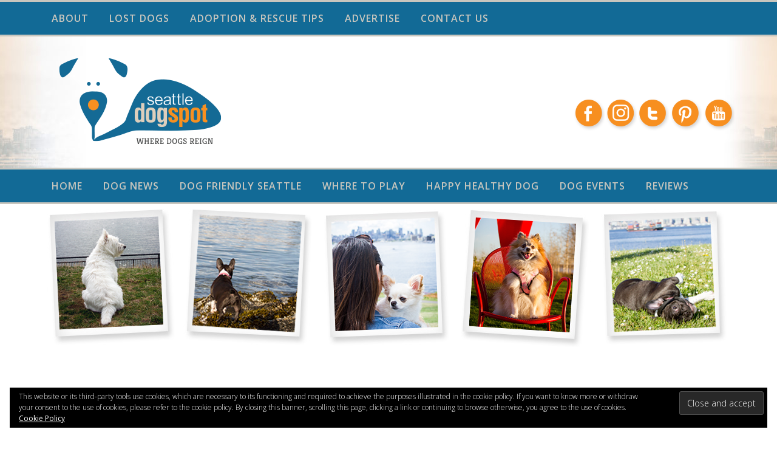

--- FILE ---
content_type: text/css
request_url: https://www.seattledogspot.com/wp-content/themes/beautiful-pro/style.css
body_size: 9945
content:
/*
	Theme Name: Beautiful Pro Theme
	Theme URI: http://my.studiopress.com/themes/beautiful/
	Description: A mobile responsive and HTML5 theme built for the Genesis Framework.
	Author: StudioPress
	Author URI: http://www.studiopress.com/
 
	Tags: black, orange, white, one-column, two-columns, responsive-layout, custom-menu, full-width-template, sticky-post, theme-options, threaded-comments, translation-ready, premise-landing-page
 
	Template: genesis
	Template Version: 1.0.1
 
	License: GPL-2.0+
	License URI: http://www.opensource.org/licenses/gpl-license.php
*/


/* Table of Contents

	- HTML5 Reset
		- Baseline Normalize
		- Box Sizing
		- Float Clearing
	- Defaults
		- Typographical Elements
		- Headings
		- Objects
		- Forms
		- Tables
	- Structure and Layout
		- Site Containers
		- Column Widths and Positions
		- Column Classes
	- Common Classes
		- Genesis
		- Search Form
		- Titles
		- WordPress
	- Widgets
		- Featured Content
	- Plugins
		- Genesis eNews Extended
		- Genesis Latest Tweets
		- Gravity Forms
		- Jetpack
	- Before Header
	- Site Header
		- Title Area
		- Widget Area
	- Site Navigation
		- Header Navigation
		- Primary Navigation
	- Content Area
		- Welcome Message
		- Entries
		- After Entry
		- Pagination
		- Comments
	- Sidebar
	- Footer Widgets
	- Site Footer
	- Media Queries
		- max-width: 1139px
		- max-width: 1023px
		- max-width: 767px

*/


/*
HTML5 Reset
---------------------------------------------------------------------------------------------------- */

/* Baseline Normalize
	normalize.css v2.1.3 | MIT License | git.io/normalize
--------------------------------------------- */

article,aside,details,figcaption,figure,footer,header,hgroup,main,nav,section,summary{display:block}audio,canvas,video{display:inline-block}audio:not([controls]){display:none;height:0}[hidden],template{display:none}html{font-family:sans-serif;-ms-text-size-adjust:100%;-webkit-text-size-adjust:100%}body{margin:0}a{background:transparent}a:focus{outline:thin dotted}a:active,a:hover{outline:0}h1{font-size:2em;margin:.67em 0}abbr[title]{border-bottom:1px dotted}b,strong{font-weight:700}dfn{font-style:italic}hr{-moz-box-sizing:content-box;box-sizing:content-box;height:0}mark{background:#ff0;color:#000}code,kbd,pre,samp{font-family:monospace,serif;font-size:1em}pre{white-space:pre-wrap}q{quotes:"\201C" "\201D" "\2018" "\2019"}small{font-size:80%}sub,sup{font-size:75%;line-height:0;position:relative;vertical-align:baseline}sup{top:-.5em}sub{bottom:-.25em}img{border:0}svg:not(:root){overflow:hidden}figure{margin:0}fieldset{border:1px solid silver;margin:0 2px;padding:.35em .625em .75em}legend{border:0;padding:0}button,input,select,textarea{font-family:inherit;font-size:100%;margin:0}button,input{line-height:normal}button,select{text-transform:none}button,html input[type=button],input[type=reset],input[type=submit]{-webkit-appearance:button;cursor:pointer}button[disabled],html input[disabled]{cursor:default}input[type=checkbox],input[type=radio]{box-sizing:border-box;padding:0}input[type=search]{-webkit-appearance:textfield;-moz-box-sizing:content-box;-webkit-box-sizing:content-box;box-sizing:content-box}input[type=search]::-webkit-search-cancel-button,input[type=search]::-webkit-search-decoration{-webkit-appearance:none}button::-moz-focus-inner,input::-moz-focus-inner{border:0;padding:0}textarea{overflow:auto;vertical-align:top}table{border-collapse:collapse;border-spacing:0}

/* Box Sizing
--------------------------------------------- */

*,
input[type="search"] {
	-webkit-box-sizing: border-box;
	-moz-box-sizing:    border-box;
	box-sizing:         border-box;
}

/* Float Clearing
--------------------------------------------- */

.author-box:before,
.clearfix:before,
.entry:before,
.entry-content:before,
.footer-widgets:before,
.nav-primary:before,
.nav-secondary:before,
.pagination:before,
.site-container:before,
.site-footer:before,
.site-header:before,
.site-inner:before,
.wrap:before {
	content: " ";
	display: table;
}

.author-box:after,
.clearfix:after,
.entry:after,
.entry-content:after,
.footer-widgets:after,
.nav-primary:after,
.nav-secondary:after,
.pagination:after,
.site-container:after,
.site-footer:after,
.site-header:after,
.site-inner:after,
.wrap:after {
	clear: both;
	content: " ";
	display: table;
}


/*
Defaults
---------------------------------------------------------------------------------------------------- */

/* Typographical Elements
--------------------------------------------- */

body {
/*	background-color: #fff; */
	background: url(images/bkgd.jpg) no-repeat scroll bottom center #ffffff;
/*	color: #666; */
	color: #000000;
/*	font-family: 'Lato', sans-serif; */
	font-family: 'Open Sans', sans-serif;
/*	font-size: 18px; */
	font-size: 16px;
	font-weight: 300; 
	line-height: 1.625;
}

a,
button,
input:focus,
input[type="button"],
input[type="reset"],
input[type="submit"],
textarea:focus,
.button {
	-webkit-transition: all 0.1s ease-in-out;
	-moz-transition:    all 0.1s ease-in-out;
	-ms-transition:     all 0.1s ease-in-out;
	-o-transition:      all 0.1s ease-in-out;
	transition:         all 0.1s ease-in-out;
}

::-moz-selection {
/*	background-color: #e5554e; */
	background-color: #f78f20;
	color: #fff;
}

::selection {
	background-color: #e5554e;
	color: #fff;
}

a {
/*	color: #e5554e; */
	color: #126a96;
	text-decoration: none;
	font-weight: 400;
}

a:hover {
/*	color: #333; */
	color: #f78f20;
}

.content a.more-link {
/*	background-color: #eee; */
	background-color: #ece9dc;
	border-radius: 3px;
	clear: both;
	color: #333;
	display: block;
/*	font-family: 'Raleway', sans-serif; */
	font-family: 'Open Sans', sans-serif;
	font-size: 14px;
	font-weight: 500;
	margin-top: 32px;
	padding: 10px;
/*	text-align: center; */
	text-align: left;
	text-transform: uppercase;
}

.content a.more-link:hover {
/*	background-color: #e5554e; */
	background-color: #fbc790;
	color: #fff;
}

p {
	margin: 0 0 24px;
	padding: 0;
}

strong {
/*	font-weight: 700; */
	font-weight: 500;
}

ol,
ul {
	margin: 0;
	padding: 0;
}

li.pawprint {
	background: url('images/paw-print-bullet.png') no-repeat left top;
	padding-left: 45px;
	padding-top: 0px;
	margin-top: 10px;
} 

blockquote,
blockquote::before {
/*	color: #999; */
	color: #000000;
	background-color: #ece9dc;
}

blockquote {
	margin: 40px;
}

blockquote::before {
/*	content: "\201C";
	display: block;
	font-size: 30px;
	height: 0;
	left: -20px;
	position: relative;
	top: -10px; */
}


cite {
	font-style: normal;
}

/* Headings
--------------------------------------------- */

h1,
h2,
h3,
h4,
h5,
h6 {
/*	color: #333; */
	color: #f78f20;
/*	font-family: 'Raleway', sans-serif; */
	font-family: 'Open Sans', sans-serif;
/*	font-weight: 500; */
	font-weight: 400;
	line-height: 1.2;
	margin: 0 0 16px;
}

h1 {
/*	font-size: 36px; */
	font-size: 40px;
	padding-bottom: 5px;
	font-weight: 400; 
}

h2 {
/*	font-size: 30px; */
	font-size: 28px;
	background: url(images/dotted-divider-line.png) no-repeat scroll 0 0 transparent;
	padding-top: 25px;
}

.page-id-583 h2 {
	background: none;
}

.home h2 {
	background: none;
}

h3 {
	font-size: 24px;
}

h4 {
	font-size: 20px;
}

h5 {
	font-size: 18px;
}

h6 {
	font-size: 16px;
}

/* Objects
--------------------------------------------- */

embed,
iframe,
img,
object,
video,
.wp-caption {
	max-width: 100%; 
}

img {
	height: auto; 
}

/* Forms
--------------------------------------------- */

input,
select,
textarea {
	background-color: #fff;
	border: 1px solid #ddd;
	color: #666;
	font-size: 18px;
	font-weight: 300;
	padding: 16px;
	width: 100%;
}

input:focus,
textarea:focus {
	border: 1px solid #999;
	outline: none;
}

input[type="checkbox"],
input[type="image"],
input[type="radio"] {
	width: auto;
}

::-moz-placeholder {
	color: #666;
	font-weight: 300;
	opacity: 1;
}

::-webkit-input-placeholder {
	color: #666;
	font-weight: 300;
}

button,
input[type="button"],
input[type="reset"],
input[type="submit"],
.button,
.entry-content .button {
/*	background-color: #e5554e; */
	background-color: #126a96;
	border: none;
	border-radius: 3px;
	box-shadow: none;
	color: #fff;
	cursor: pointer;
/*	font-family: 'Raleway', sans-serif; */
	font-family: 'Open Sans', sans-serif;
	font-size: 16px;
	padding: 16px 24px;
	text-transform: uppercase;
	width: auto;
}

button:hover,
input:hover[type="button"],
input:hover[type="reset"],
input:hover[type="submit"],
.button:hover,
.entry-content .button:hover {
	color: #fff;
/*	background-color: #d04943; */
	background-color: #f78f20;
}

.entry-content .button:hover {
	color: #fff;
}

.button {
	display: inline-block;
}

input[type="search"]::-webkit-search-cancel-button,
input[type="search"]::-webkit-search-results-button {
	display: none;
}

/* Tables
--------------------------------------------- */

table {
	border-collapse: collapse;
	border-spacing: 0;
	line-height: 2;
	margin-bottom: 40px;
	width: 100%;
}

tbody {
	border-bottom: 1px solid #ddd;
}

th,
td {
	text-align: left;
}

th {
	font-weight: bold;
	text-transform: uppercase;
}

td {
	border-top: 1px solid #ddd;
	padding: 6px 0;
}


/*
Structure and Layout
---------------------------------------------------------------------------------------------------- */

/* Site Containers
--------------------------------------------- */

.site-inner,
.wrap {
	margin: 0 auto;
	max-width: 1140px;
}

.beautiful-landing .site-inner {
/*	max-width: 800px; */
	max-width: 1040px;
}

.site-inner {
	clear: both;
/*	padding-top: 80px; */
	padding-top: 50px; /* TJ */
}

.home .site-inner {
	background: url(images/lab-footer.png) no-repeat scroll bottom center transparent;
	padding-top: 40px; /* TJ */
	padding-bottom: 70px;
	/* border:1px red solid; */
}

/* Column Widths and Positions
--------------------------------------------- */

/* Content */

.content {
	float: right;
/*	padding-top: 10px; */
	padding-top: 0px;
	width: 720px;
}

.content-sidebar .content {
	float: left;
}

.full-width-content .content {
	width: 100%;
}

/* Sidebar */

.sidebar {
	float: right;
	width: 360px;
}

.sidebar-content .sidebar {
	float: left;
}

/* Column Classes
	Link: http://twitter.github.io/bootstrap/assets/css/bootstrap-responsive.css
--------------------------------------------- */

.five-sixths,
.four-sixths,
.one-fourth,
.one-half,
.one-sixth,
.one-third,
.three-fourths,
.three-sixths,
.two-fourths,
.two-sixths,
.two-thirds {
	float: left;
	margin-left: 2.564102564102564%;
}

.one-half,
.three-sixths,
.two-fourths {
	width: 48.717948717948715%;
}

.one-third,
.two-sixths {
	width: 31.623931623931625%;
}

.four-sixths,
.two-thirds {
	width: 65.81196581196582%;
}

.one-fourth {
	width: 23.076923076923077%;
}

.three-fourths {
	width: 74.35897435897436%;
}

.one-sixth {
	width: 14.52991452991453%;
}

.five-sixths {
	width: 82.90598290598291%;
}

.first {
	clear: both;
	margin-left: 0;
}


/*
Common Classes
---------------------------------------------------------------------------------------------------- */

/* Genesis
--------------------------------------------- */

.breadcrumb {
	border-bottom: 1px dotted #ddd;
	color: #999;
	font-size: 16px;
	margin-bottom: 60px;
	padding-bottom: 10px;
}

.archive-description,
.author-box {
	border-bottom: 1px dotted #ddd;
	border-top: 1px dotted #ddd;
	margin-bottom: 60px;
	padding: 40px 0;
}

.author-box-title {
	color: #333;
/*	font-family: 'Lato', sans-serif; */
	font-family: 'Open Sans', sans-serif;
	font-size: 18px;
	margin-bottom: 4px;
}

.archive-description p:last-child,
.author-box p:last-child {
	margin-bottom: 0;
}

/* Search Form
--------------------------------------------- */

.search-form {
	overflow: hidden;
}

.entry-content .search-form {
	width: 50%;
}

.site-header .search-form {
	float: right;
}

.search-form input[type="submit"] {
	border: 0;
	clip: rect(0, 0, 0, 0);
	height: 1px;
	margin: -1px;
	padding: 0;
	position: absolute;
	width: 1px;
}

/* Titles
--------------------------------------------- */

.entry-title a,
.widget .widget-title a {
/*	color: #333; */
	color: #f78f20;
	font-weight: 300;
}

.entry-title a:hover {
/*	color: #666; */
	color: #126a96;
}

.widget-title {
	font-size: 16px;
	line-height: 1;
	margin-bottom: 24px;
/*	text-align: center; */
	text-transform: uppercase;
/*	color: #f78f20; */
	color: #ffffff;
	background-color: #fbc790;
	padding: 10px;
}

.header-widget-area .widget-title {
	text-align: left;
}

.entry-title,
.welcome-message .widget-title {
/*	font-size: 30px; */
	font-size: 36px;
	font-weight: 400; 
}



.after-entry .widget-title {
	font-size: 24px;
}

.archive-title {
	font-size: 20px;
	margin-bottom: 24px;
}

/* WordPress
--------------------------------------------- */

.avatar {
	float: left;
}

.author-box .avatar {
	height: 80px;
	margin-right: 30px;
	width: 80px;
}

.entry-comments .avatar {
	height: 50px;
	margin: 0 16px 24px 0;
	width: 50px;
}

.alignleft .avatar {
	margin-right: 24px;
}

.alignright .avatar {
	margin-left: 24px;
}

.sticky {
}

img.centered,
.aligncenter {
	display: block;
	margin: 0 auto 24px; 
}

img.alignnone {
	margin-bottom: 12px;
}

.alignleft {
	float: left;
	text-align: left;
}

.alignright {
	float: right;
	text-align: right;
}

a.alignleft,
img.alignleft,
.wp-caption.alignleft {
	margin: 0 24px 24px 0;
}

a.alignright,
img.alignright,
.wp-caption.alignright {
	margin: 0 0 24px 24px;
}

a.alignleft,
a.alignright {
	max-width: 100%;
}

.entry-content .wp-caption-text {
	font-size: 14px;
	font-weight: 700;
	margin-bottom: 0;
/*	text-align: center;*/
	text-align: left;
}

.gallery-caption {
}

.widget_calendar table {
	width: 100%;
}

.widget_calendar td,
.widget_calendar th {
	text-align: center;
}


/*
Widgets
---------------------------------------------------------------------------------------------------- */

.widget,
.widget li {
	word-wrap: break-word;
}

.widget li {
 	list-style-type: none;
}

.widget ol > li {
	list-style-position: inside;
	list-style-type: decimal;
	padding-left: 20px;
	text-indent: -20px;
}

.widget li li {
	margin: 0 0 0 40px;
}

.widget ul > li:last-child,
.widget p:last-child {
	margin-bottom: 0;
}

#text-12.widget.widget_text h4,
#text-19.widget.widget_text h4,
#text-22.widget.widget_text h4 {
	background: none repeat scroll 0 0 #c9c6bf;
	font-size: 26px;
	font-size: 1.625rem;
	font-weight: 400;
	line-height: 1.5rem;
	text-align: center;
}

/* Featured Content
--------------------------------------------- */

.featured-content .entry {
	border-bottom: 2px solid #f5f5f5;
	margin-bottom: 20px;
	padding: 0 0 24px;
}

.featured-content .entry-title {
	font-size: 24px;
	line-height: 1.2;
}


/*
Plugins
---------------------------------------------------------------------------------------------------- */

/* Genesis eNews Extended
--------------------------------------------- */

.enews-widget {
	color: #999;
}

.enews-widget input {
	box-shadow: none;
	margin-bottom: 15px;
	margin-right: -4px;
	padding: 14px 24px 15px;
	width: 100%;
}

.after-entry .enews-widget input {
	border: none;
}

.sidebar .enews-widget input {
	margin-right: 0;
	padding: 12px 20px 15px;
}

.content .enews-widget input:focus {
	border: none;
}

.enews-widget input[type="submit"] {
	margin: 0;
	padding: 16px 24px 15px;
}

.enews form + p {
	margin-top: 24px;
}


/* Genesis Latest Tweets
--------------------------------------------- */

.latest-tweets ul li {
	border-bottom: 1px dotted #ddd;
	margin-bottom: 16px;
	padding-bottom: 16px;
}

.latest-tweets .tweet-details a,
.latest-tweets .tweet-details a:visited {
	color: #999;
	font-size: 16px;
	text-decoration: none;
}

.latest-tweets .tweet-details a:hover {
	color: #333;
}

/* Gravity Forms
--------------------------------------------- */

div.gform_wrapper input[type="email"],
div.gform_wrapper input[type="text"],
div.gform_wrapper textarea,
div.gform_wrapper .ginput_complex label {
	font-size: 16px;
	padding: 16px;
}

div.gform_wrapper .ginput_complex label {
	padding: 0;
}

div.gform_wrapper li,
div.gform_wrapper form li {
	margin: 16px 0 0;
}

div.gform_wrapper .gform_footer input[type="submit"] {
/*	font-family: 'Raleway', sans-serif; */
	font-family: 'Open Sans', sans-serif;
	font-size: 16px;
}

.gform_wrapper span.gform_description {
	font-weight: 300 !important;
}

.gform_wrapper .top_label .gfield_label {
	font-weight: 300 !important;
}

.gform_wrapper select {
	font-size: 16px !important;
}

body #gform_wrapper_1, 
body #gform_wrapper_6 {
	background: url(images/cityscape-seattle-washington.jpg) no-repeat scroll top center #f8f3ef;
	border: 1px solid #dedede;
	border-radius: 15px;
	padding: 175px 10px 10px 10px;
}

body #gform_wrapper_2 {
	background: url(images/dog-friendly-form-bkgd.jpg) no-repeat scroll top center #f8f3ef;
	border: 1px solid #dedede;
	border-radius: 15px;
	padding: 175px 10px 10px 10px;
}

body #gform_wrapper_3 {
	background: url(images/dog-blog-signup-form-bkgd.jpg) no-repeat scroll top center #f8f3ef;
	border: 1px solid #dedede;
	border-radius: 15px;
	padding: 175px 10px 10px 10px;
}

body #gform_wrapper_4 {
	background: url(images/lost-dog-form-bkgd.jpg) no-repeat scroll top center #f8f3ef;
	border: 1px solid #dedede;
	border-radius: 15px;
	padding: 175px 10px 10px 10px;
}

body #gform_wrapper_5 {
	background: url(images/events-form-background.jpg) no-repeat scroll top center #f8f3ef;
	border: 1px solid #dedede;
	border-radius: 15px;
	padding: 175px 10px 10px 10px;
}

.gform_wrapper h2.gsection_title, .gform_wrapper .gsection_description, .gform_wrapper h3.gform_title {
	color: #126a96;
}

body #gform_wrapper_7 {
	background-color: #eee8dc;
	border-radius: 15px;
	padding: 30px 15px 80px 20px;
	margin: 0em 0;
}

body #gform_wrapper_7 .top_label .gfield_label {
	margin: 0.625em 0 0 !important;
	line-height: 0.5;
}

body #gform_wrapper_7 input[type="email"], 
body #gform_wrapper_7 input[type="text"], 
body #gform_wrapper_7 textarea, 
body #gform_wrapper_7 .ginput_complex label {
	padding: 10px;
	border-radius: 10px;
}

body #gform_wrapper_7 .gform_footer input[type="submit"] {
	float: right;
}

body #gform_wrapper_7 ul.gfield_checkbox li input[type="checkbox"]:checked + label, 
body #gform_wrapper_7 ul.gfield_radio li input[type="radio"]:checked + label {
	font-weight: 300;
}

body #gform_wrapper_7 li, 
body #gform_wrapper_7 form li {
	margin: 10px 0 0;
}


/* Jetpack
--------------------------------------------- */

img#wpstats {
	display: none;
}


/*
Before Header
---------------------------------------------------------------------------------------------------- */

.before-header {
	line-height: 1;
	text-align: center;
}

.before-header .wrap {
	border-bottom: 1px dotted #ddd;
	padding: 20px 0;
}

.before-header p {
	line-height: 1.625;
}

.before-header p:last-child {
	margin-bottom: 0;
}


/*
Site Header
---------------------------------------------------------------------------------------------------- */

.site-header .wrap {
/*	padding: 40px 0; */
	padding: 20px 0px 5px 0px;
}

.site-header-banner {
	background: url(images/seattle-dogspot-photo-gallery.jpg) no-repeat scroll top center #ffffff !important;
}

.page-id-895 .site-header-banner {
	display: none;
}

.home .site-header-banner {
	background: none !important;
}

.site-header-banner {
	height: 200px;
}

.beautiful .site-header-banner {
/*	height: 200px; */
	height: 235px;
}

.home .site-header-banner {
	height: 0px !important;
}

/* Title Area
--------------------------------------------- */

.title-area {
	float: left;
/*	padding-top: 10px; */
	padding-top: 0px;
	width: 320px;
}

.site-title {
/*	font-family: 'Raleway', sans-serif; */
	font-family: 'Open Sans', sans-serif;
	font-size: 36px;
	font-weight: 400;
	line-height: 1;
	margin-bottom: 0;
}

.site-title a,
.site-title a:hover {
	color: #333;
}

.site-description {
	display: block;
	height: 0;
	margin-bottom: 0;
	text-indent: -9999px;
}

.header-full-width.header-image .site-title a {
	background-position: center !important;
	margin: 0;
}

/* Logo, hide text */

.header-image .site-header .wrap {
/*	padding: 20px 0; */
	padding: 0px;
}

.site-header {
	background: url(images/header-bkgd.jpg) no-repeat scroll top center transparent;
	background-size: cover;
}

.header-image .site-title a {
	float: left;
/*	min-height: 120px; */
	min-height: 216px;
	width: 100%;
}

/* Full width header, no widgets */

.header-full-width .title-area,
.header-full-width .site-title {
	width: 100%;
}

.header-image .site-title a {
	display: block;
	text-indent: -9999px;
}

/* Widget Area
--------------------------------------------- */

.site-header .widget-area {
	float: right;
	text-align: right;
	width: 800px;
	margin-top: 86px;
}


/*
Site Navigation
---------------------------------------------------------------------------------------------------- */

.genesis-nav-menu {
	clear: both;
	color: #666;
/*	font-family: 'Lato', sans-serif; */
	font-family: 'Open Sans', sans-serif;
	font-size: 16px;
	line-height: 1.5;
	width: 100%;
	font-weight: 600;
}

.genesis-nav-menu .menu-item {
	display: inline-block;
	margin: 0;
	text-align: left;
}

.genesis-nav-menu a {
/*	color: #666; */
	color: #c8c6be;
	display: block;
	font-size: 16px;
/*	font-weight: 400; */
	font-weight: 600;
/*	letter-spacing: 4px; */
	letter-spacing: 1px;
/*	padding: 20px; */
	padding: 15px;
	position: relative;
}

.genesis-nav-menu a:hover,
.genesis-nav-menu .current-menu-item > a,
.genesis-nav-menu .sub-menu .current-menu-item > a:hover {
/*	color: #e5554e; */
	color: #f78f20;
}

.genesis-nav-menu .sub-menu .current-menu-item > a {
/*	color: #666; */
	color: #f78f20;
}

.genesis-nav-menu > .menu-item > a {
	text-transform: uppercase;
}

.genesis-nav-menu .sub-menu {
	left: -9999px;
	opacity: 0;
	position: absolute;
	-webkit-transition: opacity .4s ease-in-out;
	-moz-transition:    opacity .4s ease-in-out;
	-ms-transition:     opacity .4s ease-in-out;
	-o-transition:      opacity .4s ease-in-out;
	transition:         opacity .4s ease-in-out;
	width: 200px;
	z-index: 99;
}

.genesis-nav-menu .sub-menu a {
/*	background-color: #fff; */
	background-color: #126a96;
	border: 1px solid #c8c6be;
	border-top: none;
	font-size: 14px;
/*	letter-spacing: 2px; */
	letter-spacing: 1px;
/*	padding: 16px 20px; */
	padding: 10px 10px;
	position: relative;
	width: 200px;
}

.genesis-nav-menu .sub-menu .sub-menu {
	margin: -54px 0 0 199px;
}

.genesis-nav-menu .menu-item:hover {
	position: static;
}

.genesis-nav-menu .menu-item:hover > .sub-menu {
	left: auto;
	opacity: 1;
}

.genesis-nav-menu > .first > a {
	padding-left: 0;
}

.genesis-nav-menu > .last > a {
	padding-right: 0;
}

.genesis-nav-menu > .right {
	display: inline-block;
	float: right;
	letter-spacing: 4px;
	list-style-type: none;
	padding: 20px 0;
	text-transform: uppercase;
}

.genesis-nav-menu > .right > a {
	display: inline;
	padding: 0;
}

.genesis-nav-menu > .rss > a {
	margin-left: 40px;
}

.genesis-nav-menu > .search {
	padding: 4px 0 0;
}

/* Site Header Navigation
--------------------------------------------- */

.site-header .sub-menu {
	border-top: 1px solid #eee;
}

.site-header .sub-menu .sub-menu {
	margin-top: -55px;
}

/* Primary Navigation
--------------------------------------------- */

.nav-primary {
	background-color: #126a96;
	border-bottom: 3px solid #c8c6be;
	border-top: 3px solid #c8c6be;
}

/* Responsive Menu
--------------------------------------------- */

#responsive-menu-icon {
	cursor: pointer;
	display: none;
	margin-top: 10px;
}

#responsive-menu-icon::before {
	color: #333;
	content: "\f333";
	font: normal 24px/1 'dashicons';
	margin: 0 auto;
}


/*
Content Area
---------------------------------------------------------------------------------------------------- */

/* Welcome Message
--------------------------------------------- */

.welcome-message {
	border-bottom: 1px dotted #ddd;
	padding-bottom: 40px; 
/*	margin-bottom: 80px; */
/*	margin-bottom: 45px; */
	margin-bottom: 20px;
	color: #fbc790;
/*	font-size: 55px; */
	font-size: 48px;
	line-height: 3.5rem;
	font-weight: 400;
}

.welcome-message .widget {
	margin-bottom: 40px;
}

.welcome-message .widget:last-child {
	margin-bottom: 0;
}

.welcome-message .widget-title {
	text-align: left;
	text-transform: none;
}

/* Entries
--------------------------------------------- */

.entry,
.page.page-template-page_blog-php .entry {
/*	border-bottom: 1px dotted #ddd; */
/*	padding-bottom: 40px; */
	padding-bottom: 5px;
/*	margin-bottom: 80px; */
	margin-bottom: 5px;
}

.content .entry:last-of-type,
.page.page-template-page_blog-php .entry:last-of-type {
	border: medium none;
	margin: 0;
}

.page .entry,
.single .entry {
	border-bottom: none;
	margin-bottom: 40px;
	padding: 0;
}

.page.beautiful-landing .entry {
	margin-bottom: 0;
}

.entry-content ol,
.entry-content p,
.entry-content ul,
.quote-caption {
/*	margin-bottom: 26px; */
	margin-bottom: 15px;
}

.entry-content ul {
	margin-left: 40px;
}

.entry-content ol {
	margin-left: 15px;
}

.entry-content ol > li {
	list-style-type: decimal;
}

ol li {
	padding-left: 10px;
}

.entry-content ul > li {
	list-style-type: disc;
}

.entry-content ul > li.pawprint {
	list-style-type: none;
	padding-left: 45px;
	margin-left: 0px;
}

.entry-content ol ol,
.entry-content ul ul {
	margin-bottom: 0;
}

.entry-meta {
	color: #999;
	font-size: 16px;
}

.entry-header .entry-meta {
	margin-bottom: 24px;
}

.entry-comments-link::before {
	content: "/";
	margin: 0 6px 0 2px;
}

.entry-categories,
.entry-tags {
	display: block;
}

/* After Entry
--------------------------------------------- */

.after-entry {
	background-color: #f5f5f5;
	margin-bottom: 60px;
	padding: 40px;
}

.after-entry .widget {
	margin-bottom: 40px;
}

.after-entry .widget-title {
	text-align: left;
	text-transform: none;
}

.after-entry p:last-child,
.after-entry .widget:last-child {
	margin-bottom: 0;
}

.after-entry li {
	margin-bottom: 6px;
}

/* Pagination
--------------------------------------------- */

.pagination {
/*	border-bottom: 1px dotted #ddd; */
/*	border-top: 1px dotted #ddd; */
	overflow: hidden;
	padding: 20px 0;
}

.archive-pagination {
	margin-bottom: 80px;
}

.pagination li {
	display: inline;
}

.pagination li a {
	background-color: #eee;
	border-radius: 3px;
	color: #333;
	cursor: pointer;
	display: inline-block;
/*	font-family: 'Raleway', sans-serif; */
	font-family: 'Open Sans', sans-serif;
	padding: 8px 12px;
}

.pagination li a:hover,
.pagination li.active a {
	background-color: #e5554e;
	color: #fff;
}

/* Comments
--------------------------------------------- */

.entry-comments,
.entry-comments .comment,
.entry-comments .comment-reply,
.ping-list {
	margin-bottom: 40px;
}

.entry-comments .comment,
.ping-list {
	border-bottom: 1px dotted #ddd;
}

.ping-list {
	padding-bottom: 20px;
}

p.form-submit,
.entry-comments .children .comment,
.entry-comments .comment-author {
	margin: 0;
}

.entry-comments .comment {
	clear: both;
}

p.comment-meta,
p.form-submit {
	margin-bottom: 20px;
}

.entry-comments .children .comment {
	border: none;
}

.comment-respond label {
	display: block;
}

.comment-respond input[type="email"],
.comment-respond input[type="text"],
.comment-respond input[type="url"] {
	width: 50%
}

.comment-list li,
.ping-list li {
	list-style-type: none;
}

.comment-list ul.children {
	margin-left: 40px;
}

.ping-list .reply {
	display: none;
}


/*
Sidebar
---------------------------------------------------------------------------------------------------- */

.sidebar {
	font-size: 16px;
}

.sidebar p:last-child {
	margin-bottom: 0;
}

.sidebar li {
	margin-bottom: 6px;
	word-wrap: break-word;
}

.sidebar ul > li:last-child {
	margin-bottom: 0;
}

.sidebar .widget {
/*	margin-bottom: 60px; */
	margin-bottom: 35px;
}

.sidebar .simple-social-icons ul li a {
	padding: 15px !important;
}

/* Split Sidebars
--------------------------------------------- */

.split-sidebars .aligncenter {
	margin: 0 auto 12px;
}

.split-sidebars .widget li li {
	margin: 0 0 0 20px;
}

.split-sidebar-left {
	float: left;
	width: 160px;
}

.split-sidebar-right {
	float: right;
	width: 175px;
}

/* Bottom Sidebar
--------------------------------------------- */

.bottom-sidebar {
	clear: both;
}


/*
Footer Widgets
---------------------------------------------------------------------------------------------------- */

.footer-widgets {
/*	background-color: #f5f5f5; */
	background: url(images/footer-bkgd.png) repeat scroll 0 0 transparent;
	clear: both;
/*	padding: 60px 0 20px; */
	padding: 25px 0px 15px;
}

.footer-widgets-1,
.footer-widgets-2,
.footer-widgets-3 {
	width: 340px;
	color: #ffffff;
}

.footer-widgets-1 a,
.footer-widgets-2 a,
.footer-widgets-3 a {
	color: #ffffff;
}

.footer-widgets-1 a:hover, 
.footer-widgets-2 a:hover, 
.footer-widgets-3 a:hover {
    color: #f78f20;
}

.footer-widgets-1 {
	margin-right: 60px;
}

.footer-widgets-1,
.footer-widgets-2 {
	float: left;
}

.footer-widgets-3 {
	float: right;
}

.footer-widgets .widget {
	margin-bottom: 40px;
}

.footer-widgets .widget-title {
	color: #f78f20;
	font-weight: 400;
	background: none;
	padding: 0px;
}

.footer-widgets li {
	border-bottom: 1px dotted #ddd;
	margin-bottom: 8px;
	padding-bottom: 8px;
	word-wrap: break-word;
}

.footer-widgets li li {
	border-bottom: none;
	margin-bottom: 0;
	padding-bottom: 0;
}


/*
Site Footer
---------------------------------------------------------------------------------------------------- */

.site-footer {
	font-size: 16px;
/*	padding: 40px 0; */
	padding: 10px 0;
	text-align: center;
}

.site-footer a {
/*	color: #666; */
	color: #000000;
}

.site-footer a:hover {
/*	color: #e5554e; */
	color: #126a96;
}

.site-footer p {
	margin-bottom: 0;
	color: #000000;
}

/* Genesis Responsive Slider Styling 
-------------------------------------- */

#genesis-responsive-slider {
	padding: 0px !important;
	border: none !important;
}

.gototop {
	float: left;
	width: 200;
	display: none;
}

.creds {
	float: right;
	text-align: right;
	width: 700;
}

.flexslider {
	margin-left: auto !important;
	margin-right: auto !important;
}

#genesis-responsive-slider {
	max-width: 100%;
}

.flexslider {
	max-width: 100%;
}

.flexslider .slides img {
	width: 100%;
}

.flexslider .slide-image {
	max-height: 100%;
}


/* Modern Tribe Calendar Styling
------------------------------------------ */

.tribe-events-adv-list-widget .duration {
	display: block !important;
}

.tribe-events-adv-list-widget .tribe-events-event-cost {
	display: block !important;
}

.tribe-theme-parent-genesis .breadcrumb {
	display: none !important;
}

.tribe-events-before-html h2, 
.tribe-events-after-html h2, 
#tribe-events-pg-template .tribe-events-content h2 {
	font-size: 36px !important;
	font-weight: 400 !important;
	background: none !important;
	padding-top: 0px !important;
}

.single-tribe_events h2.tribe-events-single-event-title {
	background: none !important;
	padding-top: 0px !important;
}

.tribe-events-filter-view .tribe-events-page-title {
	background: none !important;
	padding-top: 0px !important;
	margin-top: 0px !important;
}
.tribe-events-calendar th {
	background-color: #126a96 !important;
	color: #ffffff !important;
}

.tribe-mini-calendar thead {
	background: none repeat scroll 0 0 #126a96 !important;
}

#tribe-events-pg-template {
	float: left;
	width: 720px;
}

/*
** July 21, 2016
** added this to address issue with content that was floating right
** after update to the event plugins in July 2016
*/
#tribe-events-day .tribe-events-content {
	float: inherit !important;
}

.tribe-mini-calendar-no-event {
	color: #dedede !important;
}

/* Home Page Welcome Area Styling 
------------------------------------------ */

.welcomebkgd {
	background: url(images/welcome-bkgd.jpg) repeat-x scroll 0 0 #ffffff;  
	width: 100%;
	height: 250px;
}

.welcomecta {
	max-width: 1140px;
	margin: 0 auto;
}

.signup {
	margin-top: 2%;  
	width: 50%;
	float: left;
}

.shopnow {
	width: 50%;
	float: right;
}

/* Guide to Dog Friendly Apartments Landing Page Styling
--------------------------------------------------------- */

.beautiful-landing .site-header-banner {
	background: url("images/seattle-dogspot-photo-gallery-with-logo.jpg") no-repeat scroll center top #ffffff !important;
	height: 440px;
}

.beautiful-landing .entry-title {
	display: none;
}

.beautiful-landing h1 {
	font-size: 33px;
	font-weight: 300;
	letter-spacing: 1px;
}

.beautiful-landing h2 {
	font-size: 30px;
	font-weight: 400;
	background: none;
	padding-top: 0px;
}

.beautiful-landing h3 {
	color: #126a96;
	font-size: 23px;
	font-weight: 500;
	margin: 0px 0px 0px 5px;
}

.beautiful-landing h4 {
	color: #126a96;
	font-size: 17px;
	font-weight: 700;
}

body.beautiful-landing {
	background: none !important;
	margin-bottom: 100px;
}

.guidebkgd {
	background-color: #dce9ef;
	border-top: 5px solid #b8d2df;
	border-bottom: 5px solid #b8d2df;
	padding: 15px 5px 5px 15px;
}

.guideparag {
	padding: 0px 10px 0px 0px;
}

.page-id-5900 a.alignright, .page-id-5900 img.alignright, .page-id-5900 .wp-caption.alignright {
	margin: 0 0 0px 0px;
}

.page-id-5900 .two-sixths {
	margin-left: 0%;
}

.page-id-5900 .entry-content ul > li.pawprint {
	list-style-type: none;
	padding-left: 45px;
	margin-left: -20px;
}

.beautiful-landing .creds {
	display: none;
}

.page-id-5900 .entry-title {
	font-size: 34px;
}

.header-promo {
	margin: -86px 35px 30px 0px;
}


/* Responsive Menu - added this on October 16, 2014 to enable responsive menu in the primary nav
----------------------------------------------------------------------------------------------- */
 
.responsive-menu-icon {
	cursor: pointer;
	display: none;
	margin-bottom: -1px;
	text-align: center;
}
 
.responsive-menu-icon::before {
	content: "\f333";
	display: inline-block;
	font: normal 20px/1 'dashicons';
	margin: 0 auto;
	padding: 10px;
}

.nav-primary .responsive-menu-icon::before {
	color: #fff;
}



/*
Media Queries
---------------------------------------------------------------------------------------------------- */

/* Desktops, laptops and iPads (landscape)
--------------------------------------------- */

@media only screen and (max-width: 1139px) {

	.beautiful-landing .site-header-banner {
		background: url("images/seattle-dogspot-photo-gallery-960.jpg") no-repeat scroll center top #ffffff !important;
		height: 365px;
	}

	.site-inner,
	.wrap {
		max-width: 960px;
	}

	.content,
	#tribe-events-pg-template,
	.site-header .widget-area {
		width: 620px;
	}

	.footer-widgets-1,
	.footer-widgets-2,
	.footer-widgets-3,
	.sidebar {
		width: 300px;
	}

	.footer-widgets-1 {
		margin-right: 30px;
	}

	.split-sidebar-left,
	.split-sidebar-right {
		width: 100%;
	}

	.welcomebkgd {
		background: url(images/welcome-bkgd-media-1139.jpg) repeat-x scroll 0 0 #FFFFFF !important;
		width: 100% !important;
		height: 225px !important;
	}

	body {
		background: url(images/bkgd.jpg) no-repeat scroll bottom left #ffffff !important;
	}

	.home .site-inner {
		background: none scroll 0 0 transparent !important;
		padding-bottom: 0px !important;
	}

	/* Specific landing page style for landscape iPad
	------------------------------------------------------ */

	.beautiful-landing .site-inner {
		padding: 40px 5%;
	}

	.header-promo {
		margin: -86px 35px 30px 0px;
	}
}

/* iPads (portrait)
--------------------------------------------- */

@media only screen and (max-width: 1023px) {

	.site-header .title-area {
		padding-top: 30px;
	}

	.header-promo {
/*		margin: -220px 0px 150px 0px;*/
		margin: -246px 0px 150px 0px;
	}

	.beautiful-landing .site-header-banner {
		background: url("images/seattle-dogspot-photo-gallery-768.jpg") no-repeat scroll center top #ffffff !important;
		height: 292px;
	}

	.beautiful-landing .site-inner,
	.site-inner,
	.wrap {
		max-width: 768px;
	}
		 
	.header-image .site-title a {
		background-position: center !important;
		background-size: contain !important;
		margin: 0;
	}

	.content,
	#tribe-events-pg-template,
	.footer-widgets-1,
	.footer-widgets-2,
	.footer-widgets-3,
	.sidebar-primary,
	.site-header .widget-area,
	.title-area {
		width: 100%;
	}

	.genesis-nav-menu,
	.site-description,
	.site-header .title-area,
	.site-header .search-form,
	.site-header .widget-area,
	.site-title {
		text-align: center;
	}

	.footer-widgets-1 {
		margin-right: 0;
	}

	.welcomebkgd {
		background: url(images/welcome-bkgd-media-1023.jpg) repeat-x scroll 0 0 #FFFFFF !important;
		width: 100% !important;
		height: 169px !important;
	}

}

@media only screen and (max-width: 768px) {

	.welcome-message {
		padding-bottom: 20px; 
		padding-bottom: 1.25rem;
		margin-bottom: 24px; 
		margin-bottom: 1.5rem; 
/*		font-size: 36px; */
		font-size: 34px;
		font-size: 2.25rem;
		line-height: 2.5rem;
	}

	.footer-widgets,
	.site-footer {
		padding-left: 5%;
		padding-right: 5%;
	}

	.footer-widgets-1 img {
		max-width: 30%;
	}

	.site-inner {
		padding: 40px 5%;
	}

	.responsive-menu {
		display: none;
	}

	#responsive-menu-icon {
		display: block;
	}

	.pagination li a {
		margin-bottom: 4px;
	}

	.five-sixths,
	.four-sixths,
	.one-fourth,
	.one-half,
	.one-sixth,
	.one-third,
	.three-fourths,
	.three-sixths,
	.two-fourths,
	.two-sixths,
	.two-thirds {
		margin: 0;
		width: 100%;
	}

	.site-header .widget-area {
		margin-top: 0px;
		padding-bottom: 10px;
		margin-right: auto !important;
		margin-left: auto !important;
		width: 98%;
	}

	.welcomebkgd {
		background: url(images/welcome-bkgd-media-1023.jpg) repeat-x scroll 0 0 #FFFFFF !important;
		width: 100% !important;
		height: 169px !important;
	}

	body {
		background: url(images/bkgd.jpg) no-repeat scroll bottom left #ffffff !important;
	}

	.genesis-nav-menu.responsive-menu > .menu-item > .sub-menu,
	.genesis-nav-menu.responsive-menu {
		display: none;
	}
 
	.genesis-nav-menu.responsive-menu .menu-item,
	.responsive-menu-icon {
		display: block;
	}
 
	.genesis-nav-menu.responsive-menu .menu-item {
		margin: 0;
	}
 
	.genesis-nav-menu.responsive-menu .menu-item:hover {
		position: static;
	}
 
	.genesis-nav-menu.responsive-menu .current-menu-item > a,
	.genesis-nav-menu.responsive-menu .sub-menu .current-menu-item > a:hover,
	.genesis-nav-menu.responsive-menu a,
	.genesis-nav-menu.responsive-menu a:hover {
		background: none;
		line-height: 1;
		padding: 16px 20px;
	}

	.nav-primary .genesis-nav-menu.responsive-menu .current-menu-item > a,
	.nav-primary .genesis-nav-menu.responsive-menu .sub-menu .current-menu-item > a:hover,
	.nav-primary .genesis-nav-menu.responsive-menu a,
	.nav-primary .genesis-nav-menu.responsive-menu a:hover {
		color: #fff;
	}
 
	.genesis-nav-menu.responsive-menu .menu-item-has-children {
		cursor: pointer;
	}
 
	.genesis-nav-menu.responsive-menu .menu-item-has-children > a {
		margin-right: 60px;
	}
 
	.genesis-nav-menu.responsive-menu > .menu-item-has-children:before {
		content: "\f347";
		float: right;
		font: normal 16px/1 'dashicons';
		height: 16px;
		padding: 16px 20px;
		right: 0;
		text-align: right;
		z-index: 9999;
	}

	.nav-primary .genesis-nav-menu.responsive-menu > .menu-item-has-children:before {
		color: #fff;
	}
 
	.genesis-nav-menu.responsive-menu .menu-open.menu-item-has-children:before {
		content: "\f343";
	}
 
	.genesis-nav-menu.responsive-menu .sub-menu {
		border: none;
		left: auto;
		opacity: 1;
		padding-left: 25px;
		position: relative;
		-moz-transition: opacity .4s ease-in-out;
		-ms-transition: opacity .4s ease-in-out;
		-o-transition: opacity .4s ease-in-out;
		-webkit-transition: opacity .4s ease-in-out;
		transition: opacity .4s ease-in-out;
		width: 100%;
		z-index: 99;
	}
 
	.genesis-nav-menu.responsive-menu .sub-menu .sub-menu {
		margin: 0;
	}
 
	.genesis-nav-menu.responsive-menu .sub-menu .current-menu-item > a:hover,
	.genesis-nav-menu.responsive-menu .sub-menu li a,
	.genesis-nav-menu.responsive-menu .sub-menu li a:hover {
		background: none;
		border: none;
		padding: 12px 20px;
		position: relative;
		width: 100%;
	}

}

/* iPhone (Portrait & Landscape)
---------------------------------------------------- */

@media only screen and (max-width: 667px) {
	
	.beautiful-landing .site-header-banner {
		background: url("images/seattle-dogspot-photo-gallery-667.jpg") no-repeat scroll center top #ffffff !important;
		height: 285px;
	}
}

@media only screen and (max-width: 580px) {

	.beautiful-landing .site-header-banner {
		background: url("images/seattle-dogspot-photo-gallery-580.jpg") no-repeat scroll center top #ffffff !important;
		height: 265px;
	}

	.welcomebkgd {
		background: url(images/welcome-bkgd-media-768.jpg) repeat-x scroll 0 0 #FFFFFF !important;
		width: 100% !important;
		height: 169px !important;
	}

	body {
		background: url(images/bkgd.jpg) no-repeat scroll bottom left #ffffff !important;
	}

	.home .site-inner {
		background: none scroll 0 0 transparent !important;
		padding-bottom: 0px !important;
	}

}

@media only screen and (max-width: 480px) {

	.beautiful-landing .site-header-banner {
		background: url("images/seattle-dogspot-photo-gallery-480.jpg") no-repeat scroll center top #ffffff !important;
		height: 215px;
	}

	.welcomebkgd {
		background: url(images/welcome-bkgd-media-480.jpg) repeat-x scroll 0 0 #FFFFFF !important;
		width: 100% !important;
		height: 110px !important;
	}


	.home .site-inner {
		background: none scroll 0 0 transparent !important;
		padding-bottom: 0px !important;
	}

}

@media only screen and (max-width: 320px) {

	.beautiful-landing .site-header-banner {
		background: url("images/seattle-dogspot-photo-gallery-320.jpg") no-repeat scroll center top #ffffff !important;
		height: 195px;
	}

	.welcomebkgd {
		background: url(images/welcome-bkgd-media-320.jpg) repeat-x scroll 0 0 #FFFFFF !important;
		width: 100% !important;
		height: 110px !important;
	}

	.home .site-inner {
		background: none scroll 0 0 transparent !important;
		padding-bottom: 0px !important;
	}

}


/* ADDED - May 18, 2018 */
.nav-secondary {
	background-color: #126a96;
    border-bottom: 3px solid #c8c6be;
    border-top: 3px solid #c8c6be;	
}

body.blog article,
body.archive article,
body.category article,
body.page-template-page_blog article {
	float: left;
	width: 49%;
	margin: 0 2% .75rem 0;
	vertical-align: top;
/* 	border:1px green solid; */
}

/*
html article:nth-child(2n+0) {
	margin-right: 0 !important;
	border:1px blue solid;
}
*/

body.blog article:nth-of-type(2n+0),
body.archive article:nth-child(2n+0),
body.category article:nth-child(2n+0),
body.page-template-page_blog article:nth-child(2n+0) {
	margin-right: 0;
}

body.blog article img,
body.archive article img,
body.blog category article img,
body.page-template-page_blog article img {
	margin: 0;
	width: 100%;
	height: auto;
/* 	max-height: 229px; */
}

body.blog article .entry-title,
body.archive article .entry-title,
body.category article .entry-title,
body.page-template-page_blog article .entry-title {
	margin: 0;
	padding: 25px;
    font-size: 16px;
    line-height: 1.4;
    letter-spacing: 0px;
	color: #36393a;   	
    background: #efefef;    
}

body.blog article .entry-title a {

}

.archive-pagination{
	clear: both;
}

@media (max-width: 480px) {
	body.blog article,
	body.archive article,
	body.category article,
	body.page-template-page_blog article {
	float: none;
	width: 100%;
	margin-right: 0;
	margin-left: 0;	
}

--- FILE ---
content_type: text/css
request_url: https://www.seattledogspot.com/wp-content/plugins/oiopub-direct/images/style/output.css
body_size: 287
content:
/* BANNER AD STYLING (zone) */

.oio-banner-zone {
	margin: 0px;
	padding: 0px !important;
	background: none !important;
	list-style: none !important;
	list-style-type: none !important;
	list-style-image: none !important;
}

.oio-banner-zone li:before, .oio-banner-zone li:after {
	content: " " !important;
	margin: 0px !important;
	padding: 0px !important;
	display: none !important;
}

.oio-banner-zone li {
	float: left;
	overflow: hidden;
	display: inline !important;
	padding: 0px !important;
	background: none !important;
	clear: none !important;
	border: none !important;
}

.oio-banner-zone li:hover {
	padding: 0px !important;
}

.oio-banner-zone li a {
	background: none !important;
	width: auto !important;
}

.oio-banner-zone a, .oio-banner-zone img {
	border: none;
	display: block;
	margin: 0px !important;
	padding: 0px !important;
	visibility: visible !important;
}

.oio-banner-zone .border, .oio-banner-zone .border:hover {
	border: 2px solid #999 !important;
}

/* TEXT AD STYLING (zone) */

.oio-link-zone {
	margin: 0px;
	padding: 0px !important;
	background: none !important;
	list-style: none !important;
	list-style-type: none !important;
	list-style-image: none !important;
	border: 1px solid #999;
}

.oio-link-zone li:before, .oio-link-zone li:after {
	content: " " !important;
	margin: 0px !important;
	padding: 0px !important;
	display: none !important;
}

.oio-link-zone li {
	float: left;
	overflow: hidden;
	display: inline !important;
	margin: 0px !important;
	padding: 2px !important;
	background: none !important;
	clear: none !important;
	border: none !important;
}

.oio-link-zone li:hover {
	padding: 2px !important;
}

.oio-link-zone li a {
	background: none !important;
	width: auto !important;
}

.oio-link-zone a {
	border: none;
	display: block;
	margin: 0px !important;
	padding: 0px !important;
	visibility: visible !important;
	width: auto !important;
}

.oio-link-zone .cell {
	display: block;
	padding: 5px;
	margin: 0 auto !important;
}

.oio-link-zone .desc {

}

.oio-link-zone .empty {

}

/* TEXT AD STYLING (list) */

.oio-link-list {

}

.oio-link-list li {

}

.oio-link-list a {

}

.oio-link-list .desc {

}

.oio-link-list .empty {

}

/* INLINE AD STYLING */

.oio-inline-left {
	float: left;
	margin-top: 10px;
	margin-right: 10px;
}

.oio-inline-right {
	float: right;
	margin-top: 10px;
	margin-left: 10px;
}

.oio-inline-border, .oio-inline-border:hover {
	border: 2px solid #999;
}

.oio-inline-left a, .oio-inline-left img,
.oio-inline-right a, .oio-inline-right img {
	border: none;
	display: block;
	margin: 0px !important;
	padding: 0px !important;
	visibility: visible !important;
}

/* RSS FEED AD STYLING */

#myrss_feed {
	padding: 10px;
	border: 1px dashed black;
}

.rsscontainer {
	margin-bottom: 1em;
	text-align: left;
}

/* AD BADGE STYLING */

.oio-badge {
	margin-top: 20px;
	margin-bottom: 20px;
	text-align: center;
}

/* AVAILABLE ADS STYLING */

.oio-openslots {

}

/* POSTLINKS STYLING */

.oio-postlinks {
	margin-top: 15px;
}

/* MISC STYLING */

.oio-body {
	margin: 0px !important;
	padding: 0px !important;
}

.oio-center {
	text-align: center;
}

.oio-clear-left {
	clear: left;
}

.oio-clear-right {
	clear: right;
}

.oio-clear {
	clear: both;
}

.oio-clear-left, .oio-clear-right, .oio-clear {
	content: " ";
	height: 0.1px;
	font-size: 0.1px;
	line-height: 0.1px;
	visibility: hidden;
	overflow: hidden;
}

#oio-pixel {
	display: none;
}

--- FILE ---
content_type: text/plain
request_url: https://www.google-analytics.com/j/collect?v=1&_v=j102&a=131136879&t=pageview&_s=1&dl=https%3A%2F%2Fwww.seattledogspot.com%2Fvenue%2Fmonarch-sculpture-park%2F&ul=en-us%40posix&dt=Monarch%20Sculpture%20Park&sr=1280x720&vp=1280x720&_u=IEBAAEABAAAAACAAI~&jid=2122231266&gjid=1684915771&cid=809807378.1762904765&tid=UA-75949743-1&_gid=1181005.1762904765&_r=1&_slc=1&z=1962006158
body_size: -452
content:
2,cG-KTHY0PC7TB